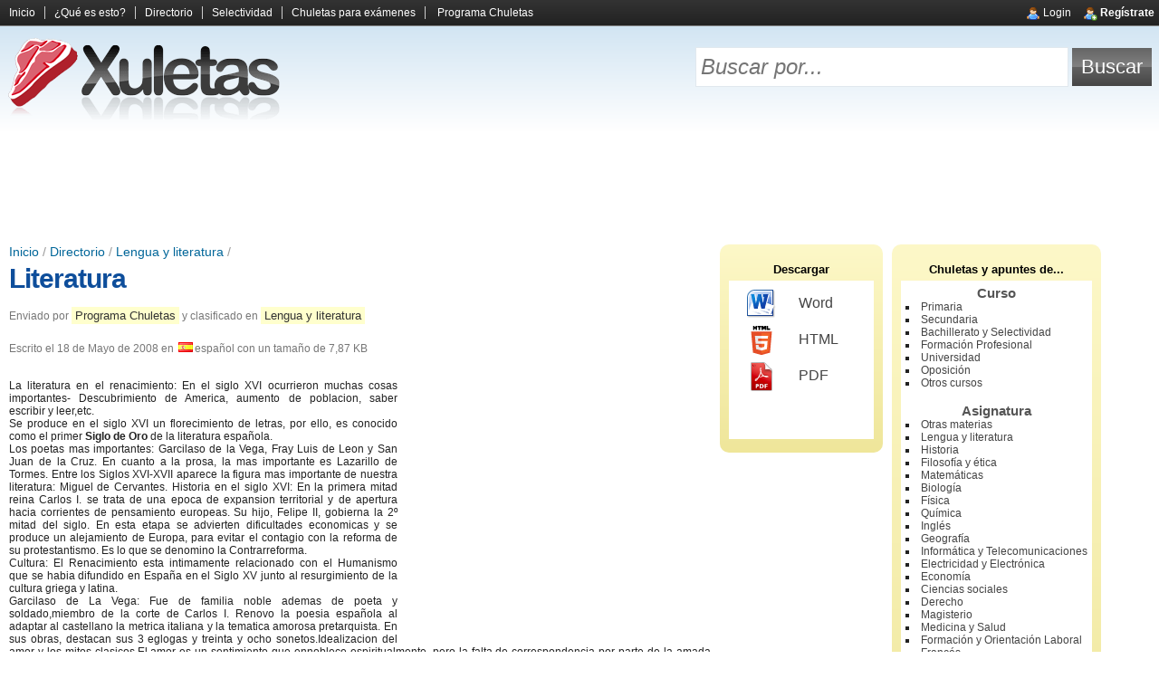

--- FILE ---
content_type: text/html; charset=UTF-8
request_url: https://www.xuletas.es/ficha/literatura-494/
body_size: 8650
content:
<!doctype html><!--[if lt IE 7]><html class="lt-ie9 lt-ie8 lt-ie7" lang="es"><![endif]--><!--[if IE 7]><html class="lt-ie9 lt-ie8" lang="es"><![endif]--><!--[if IE 8]><html class="lt-ie9" lang="es"><![endif]--><!--[if gt IE 8]><!--><html lang="es"><!--<![endif]--><head><meta charset="utf-8"><title>Literatura | Lengua y literatura | Xuletas, chuletas para exámenes, apuntes y trabajos</title><meta http-equiv="content-language" content="es" /><link rel="canonical" href="https://www.xuletas.es/ficha/literatura-494/" /><link rel="shortcut icon" href="/static/frontend/xuletas/favicon.ico" /><meta name="keywords" content="A QUE GENERO LITERARIO PERTENECE DON QUIJOTE DE LA MANCHA,A QUE GENERO  Y ESPECIE PERTENECE LAZARILLO DE TORMES,corriente literaria de Don Quijote de la Mancha,corriente literaria de don quijote,20 TIPOS DE NOVELA" /><link type="text/css" rel="stylesheet" href="/static/assets/e9a0c65858c8da17fa66d434de3a947c.css" /><meta
http-equiv="X-UA-Compatible" content="IE=edge,chrome=1"><!--[if lt IE 9]> <script src="//html5shiv.googlecode.com/svn/trunk/html5.js"></script> <script>;window.html5||document.write(/static/frontend/js/html5.js)</script> <![endif]--><link
rel="search" type="application/opensearchdescription+xml" href="https://www.xuletas.es/opensearch.xml" title="Xuletas Search"/><!--[if lt IE 7]> <script type="text/javascript" src="/static/frontend/js/iepngfix.js"></script> <![endif]--><meta
name="viewport" content="width=device-width, initial-scale=1.0"><link
rel="apple-touch-icon" href="/static/frontend/xuletas/images/icon.png">
 <script async src="https://www.googletagmanager.com/gtag/js?id=G-65EL646LBJ"></script> <script>;window.dataLayer=window.dataLayer||[];function gtag(){dataLayer.push(arguments)};gtag('js',new Date());gtag('config','G-65EL646LBJ');</script> </head><body
class="xuletas logged-out">
<header
id="page-header"><div
id="menu"><div
class="wrapper">
<a
id="menu-collapse" title="Expandir y contraer el menú">
<span
id="menu-open">
<span></span>
<span></span>
<span></span>
</span>
<span
id="menu-close">&times;</span>
</a><div
class="clear"></div>
<nav><ul><li><a href="https://www.xuletas.es/" rel="nofollow">Inicio</a></li><li><a href="https://www.xuletas.es/faq/" rel="nofollow">¿Qué es esto?</a></li><li><a href="https://www.xuletas.es/directorio/" title="Busca y explora entre todos los documentos y apuntes compartidos por los usuarios">Directorio</a></li><li><a href="https://www.xuletas.es/selectividad/" title="Selección de apuntes para estudiantes de Selectividad">Selectividad</a></li><li><a href="https://www.xuletas.es/trucos/" title="Los mejores trucos y tipos de chuletas para copiar en los exámenes">Chuletas para exámenes</a></li>
<li
class="last"><a href="https://chuletator.net/" title="Programa para crear tus propias chuletas y apuntes de manera cómoda y sencilla">Programa Chuletas</a></li>
</ul>
</nav><div
id="user"><div
class="login">
<i
class="icon icon-user"></i> <a href="https://user.wikiapuntes.net/" rel="nofollow" class="profile username">Usuario</a>                    <i
class="icon icon-userdelete"></i> <a href="https://www.xuletas.es/user/logout/" rel="nofollow" class="logout-link">Cerrar sesión</a></div><div
class="logout">
<i
class="icon icon-user"></i> <a href="https://www.xuletas.es/user/login/" rel="nofollow" class="login-link">Login</a>                    <i
class="icon icon-useradd"></i> <a href="https://user.wikiapuntes.net/register/" rel="nofollow" class="register">Regístrate</a></div></div><div
class="clear"></div></div></div><div
id="header-tools"><div
class="wrapper"><div
id="logo">
<a
href="https://www.xuletas.es/" rel="nofollow" title="Xuletas | Comparte chuletas para exámenes, apuntes y trabajos">
<img
src="/static/frontend/xuletas/images/logo.png" alt="Xuletas" width="310" height="93"/>
</a></div><form
method="get" action="https://www.xuletas.es/search/"><table
id="search"><tr><td><input
type="text" id="search-text" name="s" placeholder="Buscar por..."/></td><td><input
type="submit" id="search-button" value="Buscar"/></td></tr></table></form><div
class="clear"></div></div></div>
<ins class="adsbygoogle wikiapuntes-cabecera" data-ad-client="ca-pub-7343835095767018" data-ad-slot="4774115248"></ins><script>(adsbygoogle = window.adsbygoogle || []).push({});</script></header><div
class="wrapper"><div
id="main-wrapper"><div
id="main">
<article
class="document" id="document-23754">
<header>
<div
id="breadcrumb">
<a href="https://www.xuletas.es/" title="Portada">Inicio</a> / <a href="https://www.xuletas.es/directorio/">Directorio</a> / <a href="https://www.xuletas.es/directorio/lengua-y-literatura/" title="Apuntes, resúmenes y trabajos de Lengua y literatura">Lengua y literatura</a> / </div>
            <h1><a
href="https://www.xuletas.es/ficha/literatura-494/">Literatura</a></h1>
        <div
class="document-info-wrapper"><div
class="document-info"><p>
Enviado por <a href="http://chuletas.xuletas.es" title="Chuletas, editor de texto especializado en la creación de chuletas y apuntes">Programa Chuletas</a> y clasificado en <a href="https://www.xuletas.es/directorio/lengua-y-literatura/" title="Apuntes, resúmenes y trabajos de Lengua y literatura">Lengua y literatura</a></p><p>
Escrito el <time datetime="Sun, 18 May 2008 11:21:19 +0200">18 de Mayo de 2008</time> en <img src="/static/frontend/images/languages/es.png" />español con un tamaño de 7,87 KB</p></div></div><div
class="clear"></div>    </header><div
class="document-content" lang="es">
<ins id="wikiapuntes-texto" class="adsbygoogle wikiapuntes-texto ad-right"
     style="display:inline-block;"
     data-ad-client="ca-pub-7343835095767018" data-full-width-responsive="true"
     data-ad-slot="1122644840"></ins><script async src="https://pagead2.googlesyndication.com/pagead/js/adsbygoogle.js"></script><script>(adsbygoogle = window.adsbygoogle || []).push({});</script><font
face="Arial"><font>   La literatura en el renacimiento: En el siglo XVI  ocurrieron muchas cosas importantes- Descubrimiento de America, aumento de poblacion, saber escribir y leer,etc.<br
/>Se produce en el siglo XVI un florecimiento de letras, por ello, es conocido como el primer </font><b>Siglo de Oro</b><font> de la literatura española.<br
/>Los poetas mas importantes: Garcilaso de la Vega, Fray Luis de Leon y San Juan de la Cruz.  En cuanto a la prosa, la mas importante es Lazarillo de Tormes. Entre los Siglos XVI-XVII aparece la figura mas importante de nuestra literatura: Miguel de Cervantes.     Historia en el siglo XVI:  En la primera mitad reina Carlos I. se trata de una epoca de expansion territorial y de apertura hacia corrientes de pensamiento europeas. Su hijo, Felipe II, gobierna la 2º mitad del siglo. En esta etapa se advierten dificultades economicas y se produce un alejamiento de Europa, para evitar el contagio con la reforma de su protestantismo. Es lo que se denomino la Contrarreforma.<br
/>Cultura:  El Renacimiento esta intimamente relacionado con el Humanismo que se habia difundido en España en el Siglo XV junto al resurgimiento de la cultura griega y latina.<br
/>Garcilaso de La Vega: Fue de familia noble ademas de poeta y soldado,miembro de la corte de Carlos I. Renovo la poesia española al adaptar al castellano la metrica italiana y la tematica amorosa pretarquista. En sus obras, destacan sus 3 eglogas y treinta y ocho sonetos.Idealizacion del amor y los mitos clasicos.El amor es un sentimiento que ennoblece espiritualmente, pero la falta de correspondencia por parte de la amada hunde al poeta en la melancolia y en la desdicha.<br
/>Los grandes poetas clasicos latinos son perfectos modelos y dignos de ser imitados.Los mitos de la antiguedad son contados para dignificar la exeriencia personal, y para mostrar que lo que pasa al poeta no es distinto de lo que les ocurrio a Apolo, Venus o Marte.Fray Luis de Leon: Procedia de una familia de origen converso,es decir judia convertida al cristianismo. Profeso en la orden de los Agustinos y estudio en Salamanca, en cuya universidad fue profesor de Teologia.Fue tambien un importante filologo. Conocia el hebre,caldeo,arameo, latin ademas del Italiano. Tambien escribio libros en prosa, como por ejemplo:Cristo y La perfecta Casada. La poesia de Fray Luis de Leon posee un caracter religioso y moral.Sus temas, recreaciones personales de los autores clasicos.	San Juan de La Cruz: Fue fraile Carmelita y colaborador de Santa Teresa De Jesus en la reforma de la orden de Carmelo. Es el mayores representante de la poesia mistica española.  La mistica es el grado mal alto de la experiencia religiosa, la union con dios, que el alma solo alcanza a traves de un tenaz camino de perfeccion espiritual.<br
/>En su obra, San Juan de la Cruz,refleja  las 3 fases del proceso mistico:  via purgativa, en la que el alma busca al amado en el vacio y la oscuridad.  Iluminativa, en la que el alma ve una luz que la guia al amado.  Unitiva, en la que el alma y amado se unen hasta hacerse uno solo,con un placer indescriptible.  Escribio 3 poemas muy importantes: Noche oscura, Cantico espiritual y LLama de amor viva.<br
/>Concibe la poesia como una espresion de la fe.Es una poesia sencilla, la metrica que usa es la lira.  La novela en el siglo XVI:  se cultivan distintos tipos de novela: caballerias,pastoril y picaresca.   Caballerias-> narraciones llenas de sucesos extraordinarios e inverosimiles.En ellas se exaltan tanto el valor y la aventura como el amor. El modelo en que se inspiran las novelas de caballerias son las leyendas del rey arturo y los Caballeros de la tabla redonda. En españa, la mas importante de estas novelas es el Amadis de Gaula, de Garci Rodriguez de Montalvo.   Pastoriles-> Estan protagonizadas por pastores idealizados,que conversan,sobre sus sentimientos, en una naturaleza igualmente idealizada. La novela mas significativa es Los siete libros de la Diana de Jorge de Montemayor.<br
/>Picaresca-> Es un genero español. Protagonizado por un picaro qu se busca la vida por medio de engaños en un ambiente de pobreza y hostilidad. El propio picaro cuenta su vida de forma realista y con un lenguaje directo. La mas importante es El Lazarillo De Tormes.<br
/> Lazarillo de Tormes: Es un falso relato autobiografico,escrito en 1º persona.Mas exactamente, una carta en la que Lazaro se dirige a alguien importante para explicarle cierto asunto.<br
/>Lazaro nacio junto al rio Tormes. Cuando su padre fue encarcelado, el niño y su madre se marcharon a Salamanca. Alli ella encomienda a lazaro a un ciego para que le sirva como criado. Con el pasa mucha hambre  y se hace astuto y egoista. Luego servira a otros amos y sufrira siempre privaciones y miserias. En este tiempo Lazaro se hara mayor y aprendera a sobrevivir. Al final, Lazaro triunfa cuando obtiene un cargo de pregonero.  La obra esta dividida en 7 tratados, los mas importantes son los 3 primeros, que cuentan la infancia de Lazaro en compañia de sus 3 primeros amos:el ciego,el clerigo y el hidalgo. El autor de Lazarillo se de desconoce, aparecio publicado en 1554 de forma anonima.Por primera vez en el genero novelesco aparece una vision realista del Mundo.<br
/>Lazarillo de tormes ofrece un panorama completo de la sociedad de su tiempo,con miserias. En esta novela hay un sentido del humor y una alegria de vivir que todavia hace sonreir a los lectores de la actualidad.<br
/>  Miguel de Cervantes---- Su vida: Nacio en Alcala de Henares en 1547. En su juventud vivio en italia y participo en la batalla de lepanto donde fue herido en un brazo. A su regreso a españa, frente a las costas catalanas fue hecho prisionero por piratas barbeiscos y conducido a argel. Estuvo cinco años preso e intento huir 3 veces pero fue un fracaso.<br
/>Libre, de vuelta a España no logro seguir con la carrera de las armas y tuvo diferentes oficios. Estuvo en prision 2 veces por problemas en las cuentas,pero siempre fue declarado inocente<br
/>Publico su 1º obra, La galatea, en 1585. Veinte años mas tarde aparecera Don quijote de la mancha en 1605. Cuyo exito no lo libero de las penurias economicas. En 1615, saca la 2º parte del quijote.   Argumento del Quijote: Un hidalgo pobre de unos 50 años,Alonso quijano, vive en un pueblo de la Mancha con su sobrina y su ama.  Un dia decide imitar a los heroes de las novelas de caballerias. Se pone un nombre adecuado, don Quijote de la Mancha,prepara las armas de sus antepasados,da un nombre a su cabado Rocinante, y busca una enamorada, Dulcinea del Toboso.  En su 2º salida le acompaña como escudero Sancho,un campesino pobre,a quien promete el gobierno de una insula.<br
/>En sus viajes encuentran rebaños y molinos de viento que le parecen ejercitos y gigantes. Los personajes cuerdos de la obra intentaran que vuelva y que abandone sus novelias, lo que hara engañado y metido en una jaula.   Estructura:  Don quijote de la mancha aparecio en 2 volumenes, el primero en 1605 y el segundo en 1615. La diferencia mas importante entre las dos partes es que en la 1º el autor introduce novelas ajenas a la historia central. En 1614, aparecio un quijote firmado por un tal Alonso Fernandez de Avellaneda.Cervantes habia anunciado la 1º parte de su libro que , en la segunda, on quijote y Sancho viajaran hasta Zaragoza. La aparicion de ese libro hizo a Cervantes cambiar el rumbo del viaje a sus personajes,Asi, don quijote y sancho no llegaran a Barcelona, sino que se desvian hasta Barcelona.<br
/>Otras obras de Cervantes: Escribio poesia,mucha de la cual se ha perdido.  En cuanto al teatro destacan sus Entremeses,obras de caracter comico con personajes populares. La galatea es una interesante novela pastoril, que durante toda su vida Cervantes tuvo la intencion de continuar.Los trabajos de Persiles y Sigismunda,acabada antes de fallecer, es una ambiciosa novela de amor y aventuras,segun el modelo de una clase de relatos de la antiguedad griega conocidos como novelas bizantinas.</font></font><ins class="adsbygoogle" style="display:block;clear:both;margin-top:5px;" data-ad-client="ca-pub-7343835095767018" data-ad-slot="8686030042" data-ad-format="horizontal" data-full-width-responsive="true"></ins><script>(adsbygoogle = window.adsbygoogle || []).push({});</script></div><div
class="clear"></div><div
class="info-box document-footer"><div
class="l"><i
class="icon icon-star"></i>Karma: <span style="color: #664B00">20%</span></div><div
class="r"><i
class="icon icon-eye"></i>Visitas: 4.375</div><div
class="clear"></div></div>
<h3 style="margin-top: 25px">Entradas relacionadas:</h3>
<ins
class="adsbygoogle"
style="display:block"
data-ad-format="autorelaxed"
data-ad-client="ca-pub-7343835095767018"
data-full-width-responsive="true"
data-ad-slot="1351728449"></ins> <script>(adsbygoogle=window.adsbygoogle||[]).push({});</script> 
<div
class="clear"></div><div
class="tags cloud"><div>
            <i
class="icon icon-tag"></i>
<strong>Etiquetas:</strong></div>
<span class="h2"><a href="https://www.xuletas.es/search/?s=A+QUE+GENERO++Y+ESPECIE+PERTENECE+LAZARILLO+DE+TORMES" rel="nofollow" title="Buscar documentos sobre &quot;A QUE GENERO  Y ESPECIE PERTENECE LAZARILLO DE TORMES&quot;">A QUE GENERO  Y ESPECIE PERTENECE LAZARILLO DE TORMES</a></span> <span class="h4"><a href="https://www.xuletas.es/search/?s=a+que+corriente+literaria+pertenece+san+juan+de+la+cruz" rel="nofollow" title="Buscar documentos sobre &quot;a que corriente literaria pertenece san juan de la cruz&quot;">a que corriente literaria pertenece san juan de la cruz</a></span> <span class="h3"><a href="https://www.xuletas.es/search/?s=especie+literaria+del+quijote+de+la+mancha" rel="nofollow" title="Buscar documentos sobre &quot;especie literaria del quijote de la mancha&quot;">especie literaria del quijote de la mancha</a></span> <span class="h4"><a href="https://www.xuletas.es/search/?s=amadis+de+jaulas" rel="nofollow" title="Buscar documentos sobre &quot;amadis de jaulas&quot;">amadis de jaulas</a></span> <span class="h5"><a href="https://www.xuletas.es/search/?s=especie+literaria+de+la+obra+de+don+quijote+de+la+mancha" rel="nofollow" title="Buscar documentos sobre &quot;especie literaria de la obra de don quijote de la mancha&quot;">especie literaria de la obra de don quijote de la mancha</a></span> <span class="h4"><a href="https://www.xuletas.es/search/?s=especie+literaria+de+don+quijote" rel="nofollow" title="Buscar documentos sobre &quot;especie literaria de don quijote&quot;">especie literaria de don quijote</a></span> <span class="h3"><a href="https://www.xuletas.es/search/?s=movimiento+literario+de+la+obra+don+quijote+de+la+mancha" rel="nofollow" title="Buscar documentos sobre &quot;movimiento literario de la obra don quijote de la mancha&quot;">movimiento literario de la obra don quijote de la mancha</a></span> <span class="h4"><a href="https://www.xuletas.es/search/?s=genero+y+especie+quijote+de+la+mancha" rel="nofollow" title="Buscar documentos sobre &quot;genero y especie quijote de la mancha&quot;">genero y especie quijote de la mancha</a></span> <span class="h5"><a href="https://www.xuletas.es/search/?s=PRODUCCION+LITERARIA+DE+LA+OBRA+LAZARILLO+DE+TORMES" rel="nofollow" title="Buscar documentos sobre &quot;PRODUCCION LITERARIA DE LA OBRA LAZARILLO DE TORMES&quot;">PRODUCCION LITERARIA DE LA OBRA LAZARILLO DE TORMES</a></span> <span class="h6"><a href="https://www.xuletas.es/search/?s=genero+literario+y+especie+de+la+obra+don+quijote+dela+mancha" rel="nofollow" title="Buscar documentos sobre &quot;genero literario y especie de la obra don quijote dela mancha&quot;">genero literario y especie de la obra don quijote dela mancha</a></span> <span class="h2"><a href="https://www.xuletas.es/search/?s=corriente+literaria+de+Don+Quijote+de+la+Mancha" rel="nofollow" title="Buscar documentos sobre &quot;corriente literaria de Don Quijote de la Mancha&quot;">corriente literaria de Don Quijote de la Mancha</a></span> <span class="h6"><a href="https://www.xuletas.es/search/?s=que+clase+de+comedia+pertenece+el+quijote+de+la+mancha" rel="nofollow" title="Buscar documentos sobre &quot;que clase de comedia pertenece el quijote de la mancha&quot;">que clase de comedia pertenece el quijote de la mancha</a></span> <span class="h6"><a href="https://www.xuletas.es/search/?s=san+juan+de+la+cruz+a+que+corriente+literaria+pertenece" rel="nofollow" title="Buscar documentos sobre &quot;san juan de la cruz a que corriente literaria pertenece&quot;">san juan de la cruz a que corriente literaria pertenece</a></span> <span class="h5"><a href="https://www.xuletas.es/search/?s=genero+y+especie+literaria+de+don+quijote" rel="nofollow" title="Buscar documentos sobre &quot;genero y especie literaria de don quijote&quot;">genero y especie literaria de don quijote</a></span> <span class="h5"><a href="https://www.xuletas.es/search/?s=produccion+literaria+de+don+quijote" rel="nofollow" title="Buscar documentos sobre &quot;produccion literaria de don quijote&quot;">produccion literaria de don quijote</a></span> <span class="h5"><a href="https://www.xuletas.es/search/?s=valor+linguistico+de+don+quijote+de+la+mancha" rel="nofollow" title="Buscar documentos sobre &quot;valor linguistico de don quijote de la mancha&quot;">valor linguistico de don quijote de la mancha</a></span> <span class="h4"><a href="https://www.xuletas.es/search/?s=El+gigante+egoista" rel="nofollow" title="Buscar documentos sobre &quot;El gigante egoista&quot;">El gigante egoista</a></span> <span class="h5"><a href="https://www.xuletas.es/search/?s=su+genero+y+especie+de+lazarillo+de+tormes" rel="nofollow" title="Buscar documentos sobre &quot;su genero y especie de lazarillo de tormes&quot;">su genero y especie de lazarillo de tormes</a></span> <span class="h6"><a href="https://www.xuletas.es/search/?s=a+que+corriente+literaria+pertenece+el+quijote+dela+mancha" rel="nofollow" title="Buscar documentos sobre &quot;a que corriente literaria pertenece el quijote dela mancha&quot;">a que corriente literaria pertenece el quijote dela mancha</a></span> <span class="h4"><a href="https://www.xuletas.es/search/?s=a+que+corriente+literaria+pertenece+garci+rodriguez+de+montalvo" rel="nofollow" title="Buscar documentos sobre &quot;a que corriente literaria pertenece garci rodriguez de montalvo&quot;">a que corriente literaria pertenece garci rodriguez de montalvo</a></span> <span class="h3"><a href="https://www.xuletas.es/search/?s=20+TIPOS+DE+NOVELA" rel="nofollow" title="Buscar documentos sobre &quot;20 TIPOS DE NOVELA&quot;">20 TIPOS DE NOVELA</a></span> <span class="h6"><a href="https://www.xuletas.es/search/?s=la+perfecta+casada+especie+literaria" rel="nofollow" title="Buscar documentos sobre &quot;la perfecta casada especie literaria&quot;">la perfecta casada especie literaria</a></span> <span class="h5"><a href="https://www.xuletas.es/search/?s=don+quijote" rel="nofollow" title="Buscar documentos sobre &quot;don quijote&quot;">don quijote</a></span> <span class="h6"><a href="https://www.xuletas.es/search/?s=En+Qu%C3%A9+Corriente+literaria+se+ubica+son+don+quijote+de+la+mancha" rel="nofollow" title="Buscar documentos sobre &quot;En Qué Corriente literaria se ubica son don quijote de la mancha&quot;">En Qué Corriente literaria se ubica son don quijote de la mancha</a></span> <span class="h6"><a href="https://www.xuletas.es/search/?s=en+que+se+parece+rocinante+a+don+quijote" rel="nofollow" title="Buscar documentos sobre &quot;en que se parece rocinante a don quijote&quot;">en que se parece rocinante a don quijote</a></span> <span class="h4"><a href="https://www.xuletas.es/search/?s=cual+es+la+corriente+literaria+de+don+quijote+dela+mancha+%28lenguaje+literatura%29" rel="nofollow" title="Buscar documentos sobre &quot;cual es la corriente literaria de don quijote dela mancha (lenguaje literatura)&quot;">cual es la corriente literaria de don quijote dela mancha (lenguaje literatura)</a></span> <span class="h2"><a href="https://www.xuletas.es/search/?s=A+QUE+GENERO+LITERARIO+PERTENECE+DON+QUIJOTE+DE+LA+MANCHA" rel="nofollow" title="Buscar documentos sobre &quot;A QUE GENERO LITERARIO PERTENECE DON QUIJOTE DE LA MANCHA&quot;">A QUE GENERO LITERARIO PERTENECE DON QUIJOTE DE LA MANCHA</a></span> <span class="h3"><a href="https://www.xuletas.es/search/?s=corriente+literaria+de+don+quijote" rel="nofollow" title="Buscar documentos sobre &quot;corriente literaria de don quijote&quot;">corriente literaria de don quijote</a></span> <span class="h3"><a href="https://www.xuletas.es/search/?s=don+quijote+de+la+mancha+movimiento+literario" rel="nofollow" title="Buscar documentos sobre &quot;don quijote de la mancha movimiento literario&quot;">don quijote de la mancha movimiento literario</a></span> <span class="h3"><a href="https://www.xuletas.es/search/?s=A+QUE+GENERO+LITERARIO+PERTENECE+EL+QUIJOTE" rel="nofollow" title="Buscar documentos sobre &quot;A QUE GENERO LITERARIO PERTENECE EL QUIJOTE&quot;">A QUE GENERO LITERARIO PERTENECE EL QUIJOTE</a></span> </div>
    </footer>
</article> <script>
        var _jqr = _jqr || [];
        _jqr.push(function ($) {
            $.ajax({
                url: "https:\/\/www.xuletas.es\/document-tools\/register_visit\/",
                dataType: 'jsonp',
                data: {
                    type: 'visit',
                    cache: false,
                    id: 23754,
                    web: "xuletas",
                    user_agent: navigator.userAgent,
                    referrer: ('referrer' in document ? document.referrer : '')
                }
            });
        });
    </script> 

<div
class="clear"></div></div></div>
<aside
id="sidebar-wrapper"><div
id="sidebar">
        
<div
class="box" id="download">
<span
class="title">Descargar</span><div
class="box-container">
<a
href="https://www.xuletas.es/document-tools/download/literatura-494/word" rel="nofollow"><span
class="format format-word"></span>Word</a>
            <a
href="https://www.xuletas.es/document-tools/download/literatura-494/html" rel="nofollow"><span
class="format format-html"></span>HTML</a>
<a
href="https://www.xuletas.es/document-tools/download/literatura-494/pdf" rel="nofollow"><span
class="format format-pdf"></span>PDF</a></div></div>


        <div
class="box" id="categories"><h2>Chuletas y apuntes de...</h2><div
class="box-container"><h3>Curso</h3><ul
style="margin-bottom: 15px">
<li><a href="https://www.xuletas.es/directorio/primaria/" title="Chuletas y apuntes de Primaria">Primaria</a></li><li><a href="https://www.xuletas.es/directorio/secundaria/" title="Chuletas y apuntes de Secundaria">Secundaria</a></li><li><a href="https://www.xuletas.es/directorio/bachillerato/" title="Chuletas y apuntes de Bachillerato y Selectividad">Bachillerato y Selectividad</a></li><li><a href="https://www.xuletas.es/directorio/formacion-profesional/" title="Chuletas y apuntes de Formación Profesional">Formación Profesional</a></li><li><a href="https://www.xuletas.es/directorio/universidad/" title="Chuletas y apuntes de Universidad">Universidad</a></li><li><a href="https://www.xuletas.es/directorio/oposicion/" title="Chuletas y apuntes de Oposición">Oposición</a></li><li><a href="https://www.xuletas.es/directorio/otros-cursos/" title="Chuletas y apuntes de Otros cursos">Otros cursos</a></li></ul><h3>Asignatura</h3><ul>
<li><a href="https://www.xuletas.es/directorio/otras-materias/" title="Chuletas y apuntes de Otras materias">Otras materias</a></li><li><a href="https://www.xuletas.es/directorio/lengua-y-literatura/" title="Chuletas y apuntes de Lengua y literatura">Lengua y literatura</a></li><li><a href="https://www.xuletas.es/directorio/historia/" title="Chuletas y apuntes de Historia">Historia</a></li><li><a href="https://www.xuletas.es/directorio/filosofia-y-etica/" title="Chuletas y apuntes de Filosofía y ética">Filosofía y ética</a></li><li><a href="https://www.xuletas.es/directorio/matematicas/" title="Chuletas y apuntes de Matemáticas">Matemáticas</a></li><li><a href="https://www.xuletas.es/directorio/biologia/" title="Chuletas y apuntes de Biología">Biología</a></li><li><a href="https://www.xuletas.es/directorio/fisica/" title="Chuletas y apuntes de Física">Física</a></li><li><a href="https://www.xuletas.es/directorio/quimica/" title="Chuletas y apuntes de Química">Química</a></li><li><a href="https://www.xuletas.es/directorio/ingles/" title="Chuletas y apuntes de Inglés">Inglés</a></li><li><a href="https://www.xuletas.es/directorio/geografia/" title="Chuletas y apuntes de Geografía">Geografía</a></li><li><a href="https://www.xuletas.es/directorio/informatica/" title="Chuletas y apuntes de Informática y Telecomunicaciones">Informática y Telecomunicaciones</a></li><li><a href="https://www.xuletas.es/directorio/electronica/" title="Chuletas y apuntes de Electricidad y Electrónica">Electricidad y Electrónica</a></li><li><a href="https://www.xuletas.es/directorio/economia/" title="Chuletas y apuntes de Economía">Economía</a></li><li><a href="https://www.xuletas.es/directorio/ciencias-sociales/" title="Chuletas y apuntes de Ciencias sociales">Ciencias sociales</a></li><li><a href="https://www.xuletas.es/directorio/derecho/" title="Chuletas y apuntes de Derecho">Derecho</a></li><li><a href="https://www.xuletas.es/directorio/magisterio/" title="Chuletas y apuntes de Magisterio">Magisterio</a></li><li><a href="https://www.xuletas.es/directorio/medicina-y-ciencias-de-la-salud/" title="Chuletas y apuntes de Medicina y Salud">Medicina y Salud</a></li><li><a href="https://www.xuletas.es/directorio/formacion-y-orientacion-laboral/" title="Chuletas y apuntes de Formación y Orientación Laboral">Formación y Orientación Laboral</a></li><li><a href="https://www.xuletas.es/directorio/frances/" title="Chuletas y apuntes de Francés">Francés</a></li><li><a href="https://www.xuletas.es/directorio/espanol/" title="Chuletas y apuntes de Español">Español</a></li><li><a href="https://www.xuletas.es/directorio/latin/" title="Chuletas y apuntes de Latín">Latín</a></li><li><a href="https://www.xuletas.es/directorio/griego/" title="Chuletas y apuntes de Griego">Griego</a></li><li><a href="https://www.xuletas.es/directorio/otras-lenguas-extranjeras/" title="Chuletas y apuntes de Otras lenguas extranjeras">Otras lenguas extranjeras</a></li><li><a href="https://www.xuletas.es/directorio/tecnologia/" title="Chuletas y apuntes de Tecnología Industrial">Tecnología Industrial</a></li><li><a href="https://www.xuletas.es/directorio/geologia/" title="Chuletas y apuntes de Geología">Geología</a></li><li><a href="https://www.xuletas.es/directorio/musica/" title="Chuletas y apuntes de Música">Música</a></li><li><a href="https://www.xuletas.es/directorio/religion/" title="Chuletas y apuntes de Religión">Religión</a></li><li><a href="https://www.xuletas.es/directorio/deporte-y-educacion-fisica/" title="Chuletas y apuntes de Deporte y Educación Física">Deporte y Educación Física</a></li><li><a href="https://www.xuletas.es/directorio/diseno-e-ingenieria/" title="Chuletas y apuntes de Diseño e Ingeniería">Diseño e Ingeniería</a></li><li><a href="https://www.xuletas.es/directorio/plastica-y-educacion-artistica/" title="Chuletas y apuntes de Plástica y Educación Artística">Plástica y Educación Artística</a></li><li><a href="https://www.xuletas.es/directorio/psicologia-y-sociologia/" title="Chuletas y apuntes de Psicología y Sociología">Psicología y Sociología</a></li><li><a href="https://www.xuletas.es/directorio/arte-y-humanidades/" title="Chuletas y apuntes de Arte y Humanidades">Arte y Humanidades</a></li></ul><div
class="clear"></div></div>
</div>
</aside><div
class="clear"></div></div><footer
id="page-footer"><div
class="wrapper"><div
id="footer-logo">
<a
href="https://www.xuletas.es/" rel="nofollow">
<img
src="/static/frontend/xuletas/images/logo.png" alt="Xuletas" width="310" height="93"/>
</a></div><div
id="footer-links">
<a href="https://www.xuletas.es/">Xuletas</a>            <a href="https://www.xuletas.es/contacto/" rel="nofollow">Contacto</a>                        <a href="http://www.wikiapuntes.net/aviso-legal/" rel="nofollow">Aviso legal</a></div><div
id="footer-notice">
&copy; <a
href="http://www.wikiapuntes.net">Wikiapuntes</a>, 2026</div><div
class="clear"></div></div>
</footer><script src="//ajax.googleapis.com/ajax/libs/jquery/2.1.0/jquery.min.js"></script><script>window.jQuery || document.write("<script src=\"\/static\/eureka\/jquery.js\"><\/script>");var _jq = _jq || [];jQuery.each(_jq, function(k, v){v(jQuery)});var _jqr = _jqr || [];jQuery(function(){jQuery.each(_jqr, function(k, v){v(jQuery)})});;(function(d) {var g = d.createElement('script');g.src="\/static\/assets\/1f772bd57e6bbcc418e69a76b222e1aa.js";g.async=true;g.defer=true;d.getElementsByTagName('head')[0].appendChild(g);}(document));</script>
 <script async src="//pagead2.googlesyndication.com/pagead/js/adsbygoogle.js"></script> <script>(adsbygoogle=window.adsbygoogle||[]).push({google_ad_client:'ca-pub-7343835095767018',enable_page_level_ads:!0});</script> 
</body></html><!-- This cache file was built for ( https://www.xuletas.es/ficha/literatura-494/ ) on Thu, 08 Jan 2026 20:06:04 +0100. -->

--- FILE ---
content_type: text/html; charset=utf-8
request_url: https://www.google.com/recaptcha/api2/aframe
body_size: 267
content:
<!DOCTYPE HTML><html><head><meta http-equiv="content-type" content="text/html; charset=UTF-8"></head><body><script nonce="en0WulRyQfFKzS_66g5dXA">/** Anti-fraud and anti-abuse applications only. See google.com/recaptcha */ try{var clients={'sodar':'https://pagead2.googlesyndication.com/pagead/sodar?'};window.addEventListener("message",function(a){try{if(a.source===window.parent){var b=JSON.parse(a.data);var c=clients[b['id']];if(c){var d=document.createElement('img');d.src=c+b['params']+'&rc='+(localStorage.getItem("rc::a")?sessionStorage.getItem("rc::b"):"");window.document.body.appendChild(d);sessionStorage.setItem("rc::e",parseInt(sessionStorage.getItem("rc::e")||0)+1);localStorage.setItem("rc::h",'1768637648139');}}}catch(b){}});window.parent.postMessage("_grecaptcha_ready", "*");}catch(b){}</script></body></html>

--- FILE ---
content_type: text/css
request_url: https://www.xuletas.es/static/assets/e9a0c65858c8da17fa66d434de3a947c.css
body_size: 3016
content:
html,body{margin:0;padding:0;color:#222;font-family:"Segoe UI", Arial, Verdana, "Trebuchet MS", Helvetica, Tahoma, Verdana;font-size:9pt;background:#fff}article,aside,details,figcaption,figure,footer,header,hgroup,menu,nav,section{display:block}a{cursor:pointer;text-decoration:none;color:#444}a:hover{color:#000;text-decoration:underline}h1,h2,h3,h4,h5,h6,.title1,.title2{margin:10px auto;font-weight:700}h1,.title1{color:#0e4e9b;font-size:18pt;letter-spacing:-1px}h2,.title2{color:#858d92;font-size:13.5pt}h3{color:#555;font-size:12pt}ul,ol{margin:5px 0 5px 15px;padding-left:15px}img{border:0;-ms-interpolation-mode:bicubic}a img{border:0 none}p{margin:1em 0}.clear{clear:both}.wrapper{margin:0 auto;max-width:1300px;padding:0 5px}.lt-ie9 .wrapper{min-width:1020px}.lt-ie8 .wrapper{width:expression(document.body.clientWidth > 1300 ? '1300px': (document.body.clientWidth < 1020 ? '1020px' : 'auto'))}.span6{float:left;width:49.9%}.span4{float:left;width:33.3%}#user{color:#fff;float:right;text-align:center;line-height:28px}#logo{float:left;max-width:315px}#search{float:right;margin:10px 0}#search td{vertical-align:middle}#search-text{border:1px solid #e1e8ee;color:#bbb;font-family:"Segoe UI", Arial;font-size:2em;font-style:italic;padding:7px 5px;width:300px}#search-text:focus,#search-text.active{color:#777;font-style:normal}#search-text:hover,#search-text:focus,#search-text.active{border:1px solid #ccc}#search-button{border:0;color:#fff;cursor:pointer;font-size:1.8em;background:#454545;background-repeat:repeat-x;background-image:url('/static/assets/style.less_8e1920_gradient.png');background-image:linear-gradient(to bottom, #656565 0%,#818181 49%,#626262 50%,#454545 100%);background-image:-o-linear-gradient(top, #656565 0%,#818181 49%,#626262 50%,#454545 100%);background-image:-webkit-linear-gradient(top, #656565 0%,#818181 49%,#626262 50%,#454545 100%);background-image:-moz-linear-gradient(top, #656565 0%,#818181 49%,#626262 50%,#454545 100%);padding:8px 10px}#main-wrapper{float:left;width:61.8%}#sidebar-wrapper{float:right;width:38.2%;text-align:center;margin-top:15px}#main,#sidebar{margin:0 5px}footer{clear:both}#page-footer{border-top:1px solid #d5d5d5;background:#fff;background-repeat:repeat-x;background-image:url('/static/assets/style.less_8e1921_gradient.png');background-image:linear-gradient(to bottom, #f4f2f2 0%,#fff 80px);background-image:-o-linear-gradient(top, #f4f2f2 0%,#fff 80px);background-image:-webkit-linear-gradient(top, #f4f2f2 0%,#fff 80px);background-image:-moz-linear-gradient(top, #f4f2f2 0%,#fff 80px);clear:both;color:#666;margin-top:15px;padding:10px 0 30px 0;text-align:center}#page-footer a{color:#666;margin:0 3px}#footer-logo{float:left}#footer-logo img{width:180px;height:auto}#footer-links{float:right;margin-top:15px}#footer-notice{padding-top:15px}#user .login-link,#user .profile{margin-right:10px}#user .register,#user .profile{font-weight:700}.login{display:none}.logged-in .login{display:block}.logged-in .logout{display:none}#share-form form{width:90%}#share-form #text{width:70%}.box{background:#efe69a;background-repeat:repeat-x;background-image:url('/static/assets/style.less_8e1922_gradient.png');background-image:linear-gradient(to bottom, #fdf8c8 0%,#efe69a 100%);background-image:-o-linear-gradient(top, #fdf8c8 0%,#efe69a 100%);background-image:-webkit-linear-gradient(top, #fdf8c8 0%,#efe69a 100%);background-image:-moz-linear-gradient(top, #fdf8c8 0%,#efe69a 100%);border-radius:10px;-webkit-border-radius:10px;-moz-border-radius:10px;padding:15px 10px;margin:0 10px 15px 0;float:left;text-align:center}.box table{width:100%}.box .box-container{background:#fff;padding:5px}.title,.box h2{color:#000;font-size:13px;font-weight:700;display:block;margin-top:5px;margin-bottom:5px}.important{background:#ffffcd;color:#333;font-size:110%;padding:2px 4px}.important:hover{background:#ffff9a;color:#222}.info-box{margin:10px 0;padding:5px 25px;background-color:#f5f5f5;text-align:center;border:1px solid #eee;border-radius:4px;-webkit-border-radius:4px;-moz-border-radius:4px;}#breadcrumb{margin:5px 0;font-size:120%;color:#999}#breadcrumb a{color:#069}#breadcrumb a:hover{color:#005580}.cloud h1,.cloud h2,.cloud h3,.cloud h4,.cloud h5,.cloud h6,.cloud .h1,.cloud .h2,.cloud .h3,.cloud .h4,.cloud .h5,.cloud .h6{display:inline;font-weight:400;line-height:1.7em;margin:0 2px}.cloud h1,.cloud .h1{font-size:2.2em}.cloud h2,.cloud .h2{font-size:2em}.cloud h3,.cloud .h3{font-size:1.6em}.cloud h4,.cloud .h4{font-size:1.4em}.cloud h5,.cloud .h5{font-size:1.2em}.cloud h6,.cloud .h6{font-size:1em}#social{border-bottom:1px solid #ccc;margin-bottom:10px;padding-bottom:5px;max-width:370px}#social .logo{width:150px;float:left}#social a{display:block;float:left;margin:10px 0 0 20px;color:#999;font:italic 700 13pt Georgia;line-height:32px;padding-left:35px}#social .twitter{background:url('/static/assets/style.less_8e1926_sprite_format.png') -0 -0 no-repeat}#social .facebook{background:url('/static/assets/style.less_8e1926_sprite_format.png') -0 -32px no-repeat}.adsbygoogle{text-align:center;margin:5px}.ad-left{float:left}.ad-right{float:right}#sidebar #sidebar-big-ad{clear:both;max-width:370px;float:none;margin-bottom:10px}#sidebar .ad{float:left}#sponsored_icons{float:left}#sponsored_icons ul{margin:0;padding:0}#sponsored_icons li{display:inline;float:left}#sponsored_icons a{margin:5px;display:block}.wikiapuntes-cabecera{width:728px;height:100px;display:block;margin:5px auto;vertical-align:middle}@media (max-width: 750px){.wikiapuntes-cabecera{width:468px}}@media (max-width: 475px){.wikiapuntes-cabecera{width:320px}}.wikiapuntes-texto,.wikiapuntes-sidebar{width:336px;height:280px}@media (max-width: 750px){.wikiapuntes-texto,.wikiapuntes-sidebar{width:200px;height:200px}}.icon{width:16px;height:16px;background-repeat:no-repeat;display:inline-block;vertical-align:text-top}.icon-eye{background:url('/static/assets/style.less_8e1927_sprite_icons.png') -0 -0}.icon-star{background:url('/static/assets/style.less_8e1927_sprite_icons.png') -0 -16px}.icon-tag{background:url('/static/assets/style.less_8e1927_sprite_icons.png') -0 -32px}.icon-search{background:url('/static/assets/style.less_8e1927_sprite_icons.png') -0 -48px}.icon-user{background:url('/static/assets/style.less_8e1927_sprite_icons.png') -0 -64px}.icon-useradd{background:url('/static/assets/style.less_8e1927_sprite_icons.png') -0 -80px}.icon-userdelete{background:url('/static/assets/style.less_8e1927_sprite_icons.png') -0 -96px}.format{width:32px;height:32px;background-repeat:no-repeat;display:inline-block}.format-word{background:url('/static/assets/style.less_8e1926_sprite_format.png') -0 -64px}.format-pdf{background:url('/static/assets/style.less_8e1926_sprite_format.png') -0 -96px}.format-cribr{background:url('/static/assets/style.less_8e1926_sprite_format.png') -0 -128px}.format-html{background:url('/static/assets/style.less_8e1926_sprite_format.png') -0 -160px}#directory-title{font-size:30px}#directory-title a{color:#0e4e9b}.filter{float:left;margin-right:10px;margin-bottom:5px}.filter .name{color:#999;font-size:14px;font-weight:400;font-family:Arial;padding-bottom:4px;letter-spacing:0;padding-left:1px;text-shadow:0 1px 0 #fff;display:block}.filter select{width:120px}.filter input{margin-top:20px}.subjects select{width:200px}.pagination{float:right;text-align:right;padding:5px}.pagination div{color:#999;font-size:8pt;margin-bottom:10px;display:block}.pagination li{float:left;margin:0 1px;list-style:none}.pagination a{border:2px solid #f0f0f0;color:#48b9ef;font-size:13px;padding:2px 5px;text-decoration:none}.pagination a:hover{border-color:#ff5a00;color:#ff5a00;text-decoration:none}.pagination .active a{background-color:#ff6c16;border:2px solid #ff5a00;color:#fff !important;font-weight:700;cursor:default}.document h2{font-size:18pt;margin:0}.directory .document-info{margin-right:0}.document-content a.continue{background:#ffffcd;color:#333;font-size:110%;padding:2px 4px;font-style:italic;text-transform:uppercase;text-decoration:none}.document-content a.continue:hover{background:#ffff9a;color:#222}.document-footer .l{float:left}.document-footer .r{float:right}.document-footer .icon{margin:0 5px}.document{margin:15px 0}.document h1{font-size:30px;margin:0}.document h1 a{color:#0e4e9b;text-decoration:none}.document h1 a:hover{text-decoration:underline}.document-content{margin:10px 0;text-align:justify;font-size:12px;text-rendering:optimizelegibility;word-wrap:break-word;-ms-word-wrap:break-word;overflow:hidden;text-overflow:ellipsis;-ms-text-overflow:ellipsis;-o-text-overflow:ellipsis;}.document-content a{color:inherit;opacity:0.7;zoom:1;filter:alpha(opacity=70);-ms-filter:"alpha(opacity=70)";text-decoration:underline}.document-content a:hover{opacity:1;zoom:1;filter:alpha(opacity=100);-ms-filter:"alpha(opacity=100)";}.document-content img{vertical-align:middle}.document-info-wrapper{float:left;width:100%}.document-info{margin-right:150px}.document-info p{color:#777;line-height:2em}.document-info p a{background:#ffffcd;color:#333;font-size:110%;padding:2px 4px}.document-info p a:hover{background:#ffff9a;color:#222}.document-info p img{margin:0 2px}#share{float:left;width:130px;margin-left:-135px}#share div{margin:2px}.tags{text-align:center;margin:20px 0}.tags div{text-align:left;line-height:2em}.tags a{background:#ffff9a;color:#333;font-size:110%;padding:2px 4px}.tags a:hover{background:#ffffca;color:#222}#sidebar .tags{margin-top:0}#related,#download{width:160px}#related div,#related table,#related ul,#download div,#download table,#download ul{height:165px}#download{font-size:12pt}#download a{display:block;height:40px;line-height:40px;text-align:left;padding-left:15px}#download div span{vertical-align:middle;margin-right:25px}#related ul{list-style:square inside;padding:0;margin:0;text-align:left}#related li{white-space:nowrap;overflow:hidden;text-overflow:ellipsis;-ms-text-overflow:ellipsis;-o-text-overflow:ellipsis;line-height:16px}.lt-ie9 #related li{font-size:5pt;vertical-align:middle}.lt-ie9 #related a{font-size:12px;vertical-align:middle}#categories ul{list-style:square inside;padding:0;margin:0;text-align:left}#categories h3{font-size:15px;margin:0}@media only screen and (max-width: 480px){.document h1{font-size:25px}#directory-title{font-size:25px}}@media only screen and (max-width: 750px){#logo,#search{float:none;margin-left:auto;margin-right:auto;font-size:90%}#search{margin:0}#search-text{width:200px}#share{margin:0;float:none;width:auto}#share div{float:left;margin:0}.document-info{margin-right:0}#sidebar .ad{display:none}footer .wrapper > div{float:none !important}}@media only screen and (max-width: 980px){#main-wrapper,#sidebar-wrapper,.span6,.span4{float:none;width:100%}#sidebar-big-ad{float:left;margin-right:10px}}@media only screen and (min-width: 1200px){#search-text{width:400px}}@media print{header,footer,#sidebar-wrapper,#share,.ad{display:none}#main-wrapper{width:100%}article header{display:block}}#menu{background:#222;background-repeat:repeat-x;background-image:url('/static/assets/style.less_8e1923_gradient.png');background-image:linear-gradient(to bottom, #333 0%,#222 100%);background-image:-o-linear-gradient(top, #333 0%,#222 100%);background-image:-webkit-linear-gradient(top, #333 0%,#222 100%);background-image:-moz-linear-gradient(top, #333 0%,#222 100%);line-height:28px;height:28px;min-height:28px;overflow:hidden;width:100%;border-bottom:1px solid #818181;transition:height 250ms ease;-o-transition:height 250ms ease;-webkit-transition:height 250ms ease;-moz-transition:height 250ms ease;}#menu-collapse{display:none;float:right;text-align:center;margin-top:3px;padding:5px 10px;height:12px;width:20px;border-radius:4px;-webkit-border-radius:4px;-moz-border-radius:4px;background-color:#2c2c2c;background:#222;background-repeat:repeat-x;background-image:url('/static/assets/style.less_8e1924_gradient.png');background-image:linear-gradient(to bottom, #333 0%,#222 100%);background-image:-o-linear-gradient(top, #333 0%,#222 100%);background-image:-webkit-linear-gradient(top, #333 0%,#222 100%);background-image:-moz-linear-gradient(top, #333 0%,#222 100%);border:1px solid #222;box-shadow:0 1px 0 rgba(255,255,255,0.25) inset, 0 1px 0 rgba(255,255,255,0.075);-webkit-box-shadow:0 1px 0 rgba(255,255,255,0.25) inset, 0 1px 0 rgba(255,255,255,0.075);-moz-box-shadow:0 1px 0 rgba(255,255,255,0.25) inset, 0 1px 0 rgba(255,255,255,0.075);}#menu-collapse:hover{background:#222;text-decoration:none}#menu-open{display:block}#menu-open span{margin:3px auto;background-color:#f5f5f5;border-radius:1px;-webkit-border-radius:1px;-moz-border-radius:1px;box-shadow:0 1px 0 rgba(0,0,0,0.25);-webkit-box-shadow:0 1px 0 rgba(0,0,0,0.25);-moz-box-shadow:0 1px 0 rgba(0,0,0,0.25);display:block;height:2px}#menu-open span:first-child{margin-top:0}#menu-close{display:none;font-weight:700;font-size:25px;line-height:6px}#page-header nav{float:left}#page-header nav ul{margin:0;padding:0}#page-header nav li{border-right:1px solid #ccc;display:inline;margin:0 5px;padding:0 10px 0 0}#page-header nav li:last-child,#page-header nav li.last{border-right:0}#page-header a{color:#fff;text-decoration:none}#page-header a:hover{color:#fff;text-decoration:underline}#header-tools{padding:10px 0;background:#fff;background-repeat:repeat-x;background-image:url('/static/assets/style.less_8e1925_gradient.png');background-image:linear-gradient(to bottom, #d2e5f3 0%,#fff 100%);background-image:-o-linear-gradient(top, #d2e5f3 0%,#fff 100%);background-image:-webkit-linear-gradient(top, #d2e5f3 0%,#fff 100%);background-image:-moz-linear-gradient(top, #d2e5f3 0%,#fff 100%);}@media only screen and (max-width: 750px){#page-header nav{margin-top:10px;float:none}#page-header nav li{border-right:none;padding:0 10px;display:block}#page-header nav li a{display:block}#page-header nav li a:hover{font-weight:700;text-decoration:none}#page-header nav li:hover{background:#222}#user{float:none}#menu-collapse{display:block}#menu.expanded{height:260px}#menu.expanded #menu-close{display:block}#menu.expanded #menu-open{display:none}}